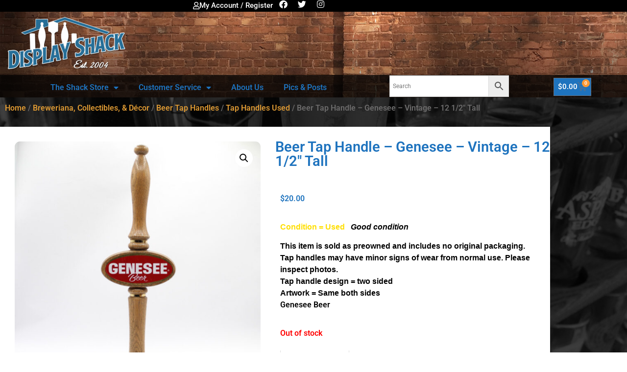

--- FILE ---
content_type: text/css
request_url: https://displayshack.com/wp-content/uploads/elementor/css/post-2702.css?ver=1769096148
body_size: 419
content:
.elementor-kit-2702{--e-global-color-primary:#1E73BE;--e-global-color-secondary:#DD9933;--e-global-color-text:#FFFFFF;--e-global-color-accent:#4D4D4D;--e-global-color-46b3c9b5:#4054B2;--e-global-color-5367ee9b:#23A455;--e-global-color-5cf1aef6:#000;--e-global-color-13eb04fc:#FFF;--e-global-typography-primary-font-family:"Roboto";--e-global-typography-primary-font-weight:600;--e-global-typography-secondary-font-family:"Roboto Slab";--e-global-typography-secondary-font-weight:400;--e-global-typography-text-font-family:"Roboto";--e-global-typography-text-font-weight:400;--e-global-typography-accent-font-family:"Roboto";--e-global-typography-accent-font-weight:500;background-color:#FFFFFF;background-image:url("https://displayshack.com/wp-content/uploads/2020/01/web-back.jpg");color:#6C6B6B;font-family:var( --e-global-typography-primary-font-family ), Sans-serif;font-weight:var( --e-global-typography-primary-font-weight );background-position:center center;background-repeat:no-repeat;background-size:cover;}.elementor-kit-2702 button,.elementor-kit-2702 input[type="button"],.elementor-kit-2702 input[type="submit"],.elementor-kit-2702 .elementor-button{background-color:#1E73BE;color:#FFFFFF;}.elementor-kit-2702 button:hover,.elementor-kit-2702 button:focus,.elementor-kit-2702 input[type="button"]:hover,.elementor-kit-2702 input[type="button"]:focus,.elementor-kit-2702 input[type="submit"]:hover,.elementor-kit-2702 input[type="submit"]:focus,.elementor-kit-2702 .elementor-button:hover,.elementor-kit-2702 .elementor-button:focus{background-color:#1E73BE85;color:#FFFFFF;}.elementor-kit-2702 e-page-transition{background-color:#FFBC7D;}.elementor-kit-2702 a{color:#DD9933;}.elementor-kit-2702 h1{color:var( --e-global-color-primary );}.elementor-section.elementor-section-boxed > .elementor-container{max-width:1140px;}.e-con{--container-max-width:1140px;}.elementor-widget:not(:last-child){margin-block-end:20px;}.elementor-element{--widgets-spacing:20px 20px;--widgets-spacing-row:20px;--widgets-spacing-column:20px;}{}h1.entry-title{display:var(--page-title-display);}@media(min-width:1025px){.elementor-kit-2702{background-attachment:fixed;}}@media(max-width:1024px){.elementor-section.elementor-section-boxed > .elementor-container{max-width:1024px;}.e-con{--container-max-width:1024px;}}@media(max-width:767px){.elementor-section.elementor-section-boxed > .elementor-container{max-width:767px;}.e-con{--container-max-width:767px;}}

--- FILE ---
content_type: text/css
request_url: https://displayshack.com/wp-content/uploads/elementor/css/post-7989.css?ver=1769096548
body_size: 1578
content:
.elementor-7989 .elementor-element.elementor-element-4dd86d4f > .elementor-container{max-width:1123px;}.elementor-7989 .elementor-element.elementor-element-4dd86d4f, .elementor-7989 .elementor-element.elementor-element-4dd86d4f > .elementor-background-overlay{border-radius:2px 2px 2px 2px;}.elementor-7989 .elementor-element.elementor-element-4dd86d4f{transition:background 0.3s, border 0.3s, border-radius 0.3s, box-shadow 0.3s;}.elementor-7989 .elementor-element.elementor-element-4dd86d4f > .elementor-background-overlay{transition:background 0.3s, border-radius 0.3s, opacity 0.3s;}.elementor-7989 .elementor-element.elementor-element-449f62f2:not(.elementor-motion-effects-element-type-background) > .elementor-widget-wrap, .elementor-7989 .elementor-element.elementor-element-449f62f2 > .elementor-widget-wrap > .elementor-motion-effects-container > .elementor-motion-effects-layer{background-color:#FFFFFF;}.elementor-7989 .elementor-element.elementor-element-449f62f2 > .elementor-element-populated{transition:background 0.3s, border 0.3s, border-radius 0.3s, box-shadow 0.3s;margin:0px 0px 0px 0px;--e-column-margin-right:0px;--e-column-margin-left:0px;padding:0px 0px 0px 0px;}.elementor-7989 .elementor-element.elementor-element-449f62f2 > .elementor-element-populated > .elementor-background-overlay{transition:background 0.3s, border-radius 0.3s, opacity 0.3s;}.elementor-7989 .elementor-element.elementor-element-34d124f9 > .elementor-widget-container{padding:30px 30px 30px 30px;}.woocommerce .elementor-7989 .elementor-element.elementor-element-34d124f9 .woocommerce-product-gallery__trigger + .woocommerce-product-gallery__wrapper,
					.woocommerce .elementor-7989 .elementor-element.elementor-element-34d124f9 .flex-viewport{border-radius:11px 11px 11px 11px;}.woocommerce .elementor-7989 .elementor-element.elementor-element-34d124f9 .flex-viewport:not(:last-child){margin-bottom:12px;}.woocommerce .elementor-7989 .elementor-element.elementor-element-34d124f9 .flex-control-thumbs img{border-style:solid;border-width:1px 1px 1px 1px;border-color:#040404;border-radius:11px 11px 11px 11px;}.woocommerce .elementor-7989 .elementor-element.elementor-element-34d124f9 .flex-control-thumbs li{padding-right:calc(23px / 2);padding-left:calc(23px / 2);padding-bottom:23px;}.woocommerce .elementor-7989 .elementor-element.elementor-element-34d124f9 .flex-control-thumbs{margin-right:calc(-23px / 2);margin-left:calc(-23px / 2);}.elementor-7989 .elementor-element.elementor-element-461eca63:not(.elementor-motion-effects-element-type-background) > .elementor-widget-wrap, .elementor-7989 .elementor-element.elementor-element-461eca63 > .elementor-widget-wrap > .elementor-motion-effects-container > .elementor-motion-effects-layer{background-color:#FFFFFF;}.elementor-7989 .elementor-element.elementor-element-461eca63 > .elementor-element-populated{transition:background 0.3s, border 0.3s, border-radius 0.3s, box-shadow 0.3s;}.elementor-7989 .elementor-element.elementor-element-461eca63 > .elementor-element-populated > .elementor-background-overlay{transition:background 0.3s, border-radius 0.3s, opacity 0.3s;}.elementor-widget-woocommerce-product-title .elementor-heading-title{font-family:var( --e-global-typography-primary-font-family ), Sans-serif;font-weight:var( --e-global-typography-primary-font-weight );color:var( --e-global-color-primary );}.elementor-7989 .elementor-element.elementor-element-542fa371 > .elementor-widget-container{padding:27px 0px 0px 0px;}.elementor-7989 .elementor-element.elementor-element-542fa371{text-align:start;}.woocommerce .elementor-7989 .elementor-element.elementor-element-131b0bf5 .star-rating{color:#DD9933;font-size:1em;}.woocommerce .elementor-7989 .elementor-element.elementor-element-131b0bf5 .star-rating::before{color:#DD9933;}.woocommerce .elementor-7989 .elementor-element.elementor-element-131b0bf5 .woocommerce-review-link{color:#DD9933;}.woocommerce:not(.rtl) .elementor-7989 .elementor-element.elementor-element-131b0bf5 .star-rating{margin-right:0.6em;}.woocommerce.rtl .elementor-7989 .elementor-element.elementor-element-131b0bf5 .star-rating{margin-left:0.6em;}.woocommerce .elementor-widget-woocommerce-product-price .price{color:var( --e-global-color-primary );font-family:var( --e-global-typography-primary-font-family ), Sans-serif;font-weight:var( --e-global-typography-primary-font-weight );}.woocommerce .elementor-7989 .elementor-element.elementor-element-62af9870 .price{color:#1E73BE;}.woocommerce .elementor-7989 .elementor-element.elementor-element-6a9f88e0 .woocommerce-product-details__short-description{color:#000000;}.elementor-widget-woocommerce-product-add-to-cart .added_to_cart{font-family:var( --e-global-typography-accent-font-family ), Sans-serif;font-weight:var( --e-global-typography-accent-font-weight );}.elementor-7989 .elementor-element.elementor-element-371680ac > .elementor-widget-container{padding:0px 0px 0px 0px;}.elementor-7989 .elementor-element.elementor-element-371680ac .cart button, .elementor-7989 .elementor-element.elementor-element-371680ac .cart .button{color:#000000;background-color:#1E73BE;transition:all 0.2s;}.elementor-7989 .elementor-element.elementor-element-371680ac .cart button:hover, .elementor-7989 .elementor-element.elementor-element-371680ac .cart .button:hover{color:#000000;background-color:#1E73BE82;}.elementor-7989 .elementor-element.elementor-element-371680ac{--button-spacing:14px;}.elementor-7989 .elementor-element.elementor-element-371680ac .quantity .qty{color:#000000;transition:all 0.2s;}.woocommerce .elementor-7989 .elementor-element.elementor-element-371680ac form.cart .variations{width:69%;margin-bottom:0px;}.woocommerce .elementor-7989 .elementor-element.elementor-element-371680ac form.cart table.variations tr th, .woocommerce .elementor-7989 .elementor-element.elementor-element-371680ac form.cart table.variations tr td{padding-top:calc( 0px/2 );padding-bottom:calc( 0px/2 );}.woocommerce .elementor-7989 .elementor-element.elementor-element-371680ac form.cart table.variations label{color:#000000;}.woocommerce .elementor-7989 .elementor-element.elementor-element-371680ac form.cart table.variations td.value select{color:#000000;}.woocommerce .elementor-7989 .elementor-element.elementor-element-371680ac form.cart table.variations td.value select, .woocommerce .elementor-7989 .elementor-element.elementor-element-371680ac form.cart table.variations td.value:before{border-radius:0px;}.elementor-widget-woocommerce-product-meta .product_meta .detail-container:not(:last-child):after{border-color:var( --e-global-color-text );}.elementor-7989 .elementor-element.elementor-element-29b69ab1:not(.elementor-woo-meta--view-inline) .product_meta .detail-container:not(:last-child){padding-bottom:calc(46px/2);}.elementor-7989 .elementor-element.elementor-element-29b69ab1:not(.elementor-woo-meta--view-inline) .product_meta .detail-container:not(:first-child){margin-top:calc(46px/2);}.elementor-7989 .elementor-element.elementor-element-29b69ab1.elementor-woo-meta--view-inline .product_meta .detail-container{margin-right:calc(46px/2);margin-left:calc(46px/2);}.elementor-7989 .elementor-element.elementor-element-29b69ab1.elementor-woo-meta--view-inline .product_meta{margin-right:calc(-46px/2);margin-left:calc(-46px/2);}body:not(.rtl) .elementor-7989 .elementor-element.elementor-element-29b69ab1.elementor-woo-meta--view-inline .detail-container:after{right:calc( (-46px/2) + (-1px/2) );}body:not.rtl .elementor-7989 .elementor-element.elementor-element-29b69ab1.elementor-woo-meta--view-inline .detail-container:after{left:calc( (-46px/2) - (1px/2) );}.elementor-7989 .elementor-element.elementor-element-29b69ab1 .product_meta .detail-container:not(:last-child):after{content:"";border-color:#ddd;}.elementor-7989 .elementor-element.elementor-element-29b69ab1:not(.elementor-woo-meta--view-inline) .product_meta .detail-container:not(:last-child):after{border-top-style:solid;border-top-width:1px;margin-bottom:calc(-1px/2);}.elementor-7989 .elementor-element.elementor-element-29b69ab1.elementor-woo-meta--view-inline .product_meta .detail-container:not(:last-child):after{border-left-style:solid;border-left-width:1px;}.elementor-7989 .elementor-element.elementor-element-29b69ab1{color:#B1B1B1;}.elementor-7989 .elementor-element.elementor-element-29b69ab1 a{color:#DD9933;}.elementor-widget-woocommerce-product-content{color:var( --e-global-color-text );font-family:var( --e-global-typography-text-font-family ), Sans-serif;font-weight:var( --e-global-typography-text-font-weight );}.elementor-7989 .elementor-element.elementor-element-5f4a7685{color:#000000;}.elementor-7989 .elementor-element.elementor-element-736d5bda > .elementor-container{max-width:1140px;}.elementor-7989 .elementor-element.elementor-element-736d5bda{margin-top:0px;margin-bottom:0px;padding:0px 0px 0px 0px;}.elementor-widget-woocommerce-product-related.elementor-wc-products ul.products li.product .woocommerce-loop-product__title{color:var( --e-global-color-primary );}.elementor-widget-woocommerce-product-related.elementor-wc-products ul.products li.product .woocommerce-loop-category__title{color:var( --e-global-color-primary );}.elementor-widget-woocommerce-product-related.elementor-wc-products ul.products li.product .woocommerce-loop-product__title, .elementor-widget-woocommerce-product-related.elementor-wc-products ul.products li.product .woocommerce-loop-category__title{font-family:var( --e-global-typography-primary-font-family ), Sans-serif;font-weight:var( --e-global-typography-primary-font-weight );}.woocommerce .elementor-widget-woocommerce-product-related.elementor-wc-products .products > h2{color:var( --e-global-color-primary );font-family:var( --e-global-typography-primary-font-family ), Sans-serif;font-weight:var( --e-global-typography-primary-font-weight );}.elementor-widget-woocommerce-product-related.elementor-wc-products ul.products li.product .price{color:var( --e-global-color-primary );font-family:var( --e-global-typography-primary-font-family ), Sans-serif;font-weight:var( --e-global-typography-primary-font-weight );}.elementor-widget-woocommerce-product-related.elementor-wc-products ul.products li.product .price ins{color:var( --e-global-color-primary );}.elementor-widget-woocommerce-product-related.elementor-wc-products ul.products li.product .price ins .amount{color:var( --e-global-color-primary );}.elementor-widget-woocommerce-product-related.elementor-wc-products ul.products li.product .price del{color:var( --e-global-color-primary );}.elementor-widget-woocommerce-product-related.elementor-wc-products ul.products li.product .price del .amount{color:var( --e-global-color-primary );}.elementor-widget-woocommerce-product-related.elementor-wc-products ul.products li.product .price del {font-family:var( --e-global-typography-primary-font-family ), Sans-serif;font-weight:var( --e-global-typography-primary-font-weight );}.elementor-widget-woocommerce-product-related.elementor-wc-products ul.products li.product .button{font-family:var( --e-global-typography-accent-font-family ), Sans-serif;font-weight:var( --e-global-typography-accent-font-weight );}.elementor-widget-woocommerce-product-related.elementor-wc-products .added_to_cart{font-family:var( --e-global-typography-accent-font-family ), Sans-serif;font-weight:var( --e-global-typography-accent-font-weight );}.elementor-7989 .elementor-element.elementor-element-458ea718.elementor-wc-products ul.products li.product{text-align:center;background-color:#FFFFFF;}.elementor-7989 .elementor-element.elementor-element-458ea718 > .elementor-widget-container{margin:0px 0px 20px 0px;}.elementor-7989 .elementor-element.elementor-element-458ea718.elementor-wc-products  ul.products{grid-row-gap:40px;}.elementor-7989 .elementor-element.elementor-element-458ea718.elementor-wc-products .attachment-woocommerce_thumbnail{margin-bottom:4px;}.elementor-7989 .elementor-element.elementor-element-458ea718.elementor-wc-products ul.products li.product .woocommerce-loop-product__title{margin-bottom:9px;}.elementor-7989 .elementor-element.elementor-element-458ea718.elementor-wc-products ul.products li.product .woocommerce-loop-category__title{margin-bottom:9px;}.elementor-7989 .elementor-element.elementor-element-458ea718.elementor-wc-products ul.products li.product .button{color:#FFFFFF;background-color:#1E73BE;margin-top:0px;}.elementor-7989 .elementor-element.elementor-element-458ea718.elementor-wc-products ul.products li.product .button:hover{background-color:#1E73BE85;}.elementor-7989 .elementor-element.elementor-element-458ea718.elementor-wc-products ul.products li.product span.onsale{display:block;}.elementor-7989 .elementor-element.elementor-element-b9de9d5 > .elementor-widget-container{background-color:#FFFFFF;margin:30px 0px 20px 0px;padding:0px 30px 0px 30px;border-style:solid;border-color:#DD9933;}.elementor-widget-heading .elementor-heading-title{font-family:var( --e-global-typography-primary-font-family ), Sans-serif;font-weight:var( --e-global-typography-primary-font-weight );color:var( --e-global-color-primary );}.elementor-widget-woocommerce-products.elementor-wc-products ul.products li.product .woocommerce-loop-product__title{color:var( --e-global-color-primary );}.elementor-widget-woocommerce-products.elementor-wc-products ul.products li.product .woocommerce-loop-category__title{color:var( --e-global-color-primary );}.elementor-widget-woocommerce-products.elementor-wc-products ul.products li.product .woocommerce-loop-product__title, .elementor-widget-woocommerce-products.elementor-wc-products ul.products li.product .woocommerce-loop-category__title{font-family:var( --e-global-typography-primary-font-family ), Sans-serif;font-weight:var( --e-global-typography-primary-font-weight );}.elementor-widget-woocommerce-products.elementor-wc-products ul.products li.product .price{color:var( --e-global-color-primary );font-family:var( --e-global-typography-primary-font-family ), Sans-serif;font-weight:var( --e-global-typography-primary-font-weight );}.elementor-widget-woocommerce-products.elementor-wc-products ul.products li.product .price ins{color:var( --e-global-color-primary );}.elementor-widget-woocommerce-products.elementor-wc-products ul.products li.product .price ins .amount{color:var( --e-global-color-primary );}.elementor-widget-woocommerce-products{--products-title-color:var( --e-global-color-primary );}.elementor-widget-woocommerce-products.products-heading-show .related-products > h2, .elementor-widget-woocommerce-products.products-heading-show .upsells > h2, .elementor-widget-woocommerce-products.products-heading-show .cross-sells > h2{font-family:var( --e-global-typography-primary-font-family ), Sans-serif;font-weight:var( --e-global-typography-primary-font-weight );}.elementor-widget-woocommerce-products.elementor-wc-products ul.products li.product .price del{color:var( --e-global-color-primary );}.elementor-widget-woocommerce-products.elementor-wc-products ul.products li.product .price del .amount{color:var( --e-global-color-primary );}.elementor-widget-woocommerce-products.elementor-wc-products ul.products li.product .price del {font-family:var( --e-global-typography-primary-font-family ), Sans-serif;font-weight:var( --e-global-typography-primary-font-weight );}.elementor-widget-woocommerce-products.elementor-wc-products ul.products li.product .button{font-family:var( --e-global-typography-accent-font-family ), Sans-serif;font-weight:var( --e-global-typography-accent-font-weight );}.elementor-widget-woocommerce-products.elementor-wc-products .added_to_cart{font-family:var( --e-global-typography-accent-font-family ), Sans-serif;font-weight:var( --e-global-typography-accent-font-weight );}.elementor-7989 .elementor-element.elementor-element-3bd0a9c2.elementor-wc-products ul.products li.product{text-align:center;background-color:#FFFFFF;}.elementor-7989 .elementor-element.elementor-element-3bd0a9c2 > .elementor-widget-container{margin:20px 0px 20px 0px;}.elementor-7989 .elementor-element.elementor-element-3bd0a9c2.elementor-wc-products  ul.products{grid-row-gap:40px;}.elementor-7989 .elementor-element.elementor-element-3bd0a9c2.elementor-wc-products ul.products li.product .button{color:#FFFFFF;background-color:#1E73BE;}.elementor-7989 .elementor-element.elementor-element-3bd0a9c2.elementor-wc-products ul.products li.product span.onsale{display:block;}@media(max-width:1024px){.elementor-7989 .elementor-element.elementor-element-458ea718.elementor-wc-products  ul.products{grid-column-gap:20px;grid-row-gap:40px;}.elementor-7989 .elementor-element.elementor-element-3bd0a9c2.elementor-wc-products  ul.products{grid-column-gap:20px;grid-row-gap:40px;}}@media(max-width:767px){.elementor-7989 .elementor-element.elementor-element-458ea718.elementor-wc-products  ul.products{grid-column-gap:20px;grid-row-gap:40px;}.elementor-7989 .elementor-element.elementor-element-b9de9d5 > .elementor-widget-container{padding:0px 0px 0px 0px;}.elementor-7989 .elementor-element.elementor-element-3bd0a9c2.elementor-wc-products  ul.products{grid-column-gap:20px;grid-row-gap:40px;}}